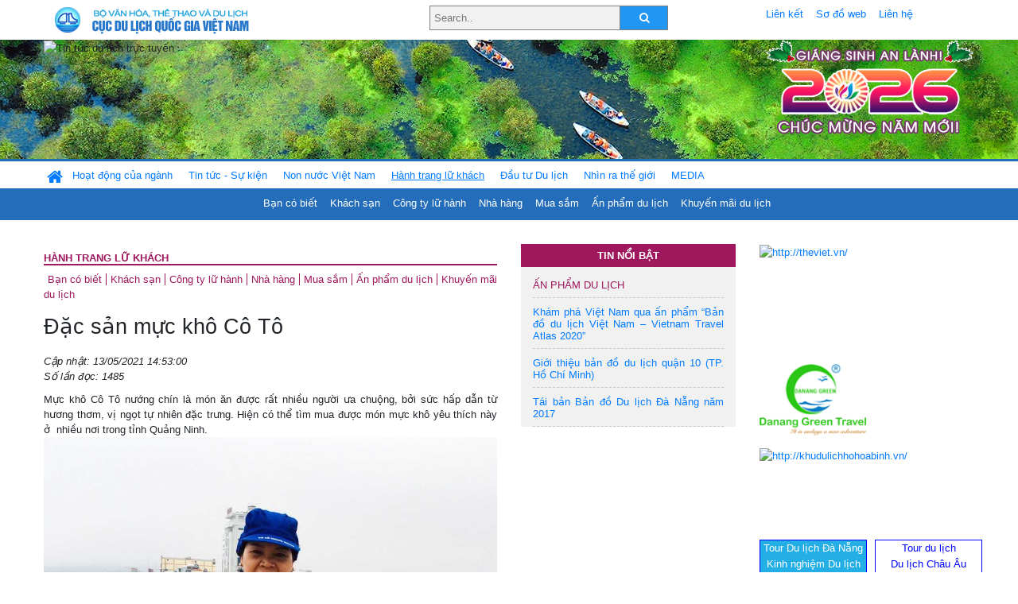

--- FILE ---
content_type: text/html; charset=UTF-8
request_url: https://www.dulichvn.org.vn/index.php/item/dac-san-muc-kho-co-to-45869
body_size: 12172
content:
<!doctype html>
<html>
<head>

		<meta charset="utf-8">
		<meta name="viewport" content="width=device-width, initial-scale=1.0">	
		<meta name="copyright" content="TITC">
		<meta name="author" content="TITC">
		<meta name="robots" content="index,follow"/>
		<meta name="revisit-after" content="days">
		<meta http-equiv="content-language" content="vi">
		<meta name="geo.region" content="VN-DN" />
		<meta name="geo.position" content="16.067185;108.220157" />
		<meta name="geo.placename" content="Đà Nẵng" />
		<meta name="ICBM" content="16.067185, 108.220157" />
		<meta name="revisit-after" content="days">

				<!-- HTML Meta Tags -->
		<title>Đặc sản mực khô Cô Tô - www.dulichvn.org.vn</title>
		
		<meta name="description" content="
	Mực kh&ocirc; C&ocirc; T&ocirc; nướng ch&iacute;n l&agrave; m&oacute;n ăn được rất nhiều người ưa chuộng, bởi sức hấp dẫn từ hương thơm, vị ngọt tự nhi&ecirc;n đặc trưng. Hiện c&oacute; thể t&igrave;m mua được m&oacute;n mực kh&ocirc; y&ecirc;u th&iacute;ch n&agrave;y ở&nbsp; nhiều nơi trong tỉnh Quảng Ninh.
">
		<meta name="keywords" content="Quang-Ninh;muc-kho-Co-To">
		<meta name="news_keywords" content="Quang-Ninh;muc-kho-Co-To"/>
		<link rel="canonical" href="dulichvn.org.vn" />
		<link rel="publisher" href="Quảng Ninh Portal"/>
		<link rel="dns-prefetch" href="//www.google-analytics.com"/>
		<link rel="amphtml" href="dulichvn.org.vn" />
		

		<!-- Open Graph -->
		<!-- Facebook Meta Tags -->
		<meta property="og:title" content="Đặc sản mực khô Cô Tô - www.dulichvn.org.vn" />
		<meta property="og:type" content="website" />
				<meta property="og:url" content="https://dulichvn.org.vn/index.php/item/dac-san-muc-kho-co-to-45869" />
		<meta property="og:image" content="https://dulichvn.org.vn/cache/1305Dac-san-muc-kho-Co-To-3.jpg358x200.thumb.gif" />
		<meta property="og:image:width" content="358" />
		<meta property="og:image:height" content="200" />
				<meta property="og:description" content="
	Mực kh&ocirc; C&ocirc; T&ocirc; nướng ch&iacute;n l&agrave; m&oacute;n ăn được rất nhiều người ưa chuộng, bởi sức hấp dẫn từ hương thơm, vị ngọt tự nhi&ecirc;n đặc trưng. Hiện c&oacute; thể t&igrave;m mua được m&oacute;n mực kh&ocirc; y&ecirc;u th&iacute;ch n&agrave;y ở&nbsp; nhiều nơi trong tỉnh Quảng Ninh.
" />
		<meta property="og:locale" content="vi_vn" />
		<meta property="og:site_name" content="https://dulichvn.org.vn/index.php/item/dac-san-muc-kho-co-to-45869" />

		<!-- Google / Search Engine Tags -->
		<meta itemprop="name" content="Đặc sản mực khô Cô Tô - www.dulichvn.org.vn">
		<meta itemprop="description" content="
	Mực kh&ocirc; C&ocirc; T&ocirc; nướng ch&iacute;n l&agrave; m&oacute;n ăn được rất nhiều người ưa chuộng, bởi sức hấp dẫn từ hương thơm, vị ngọt tự nhi&ecirc;n đặc trưng. Hiện c&oacute; thể t&igrave;m mua được m&oacute;n mực kh&ocirc; y&ecirc;u th&iacute;ch n&agrave;y ở&nbsp; nhiều nơi trong tỉnh Quảng Ninh.
">
		<meta itemprop="image" content="https://dulichvn.org.vn/cache/1305Dac-san-muc-kho-Co-To-3.jpg358x200.thumb.gif">
		<meta itemprop="url" content="https://dulichvn.org.vn/index.php/item/dac-san-muc-kho-co-to-45869">

		

		<!-- Twitter Meta Tags twitter:card, twitter:title, twitter:site, twitter:creator, twitter:description, twitter:image -->
		
		<meta name="twitter:site" content="dulichvn.org.vn">
		<meta name="twitter:creator" content="Quảng Ninh Portal">
		<meta name="twitter:card" content="Đặc sản mực khô Cô Tô - www.dulichvn.org.vn">
		<meta name="twitter:title" content="Tin tức du lịch trực tuyến nhiều người xem nhất - www.dulichvn.org.vn">
		<meta name="twitter:description" content="Website của Cục Du lịch Quốc Gia Việt Nam, Cập nhật tin tức về lĩnh vực văn hóa, du lịch, Giới thiệu về đất nước và con người Việt Nam, Danh sách khách sạn tại Việt Nam">
		<meta name="twitter:image" content="https://dulichvn.org.vn/cache/1305Dac-san-muc-kho-Co-To-3.jpg358x200.thumb.gif">
		<meta name="twitter:site" content="@titcdn">
		<meta name="twitter:creator" content="@titcdn">
		<meta name="dc.source" CONTENT="https://dulichvn.org.vn/index.php/item/dac-san-muc-kho-co-to-45869">
		<meta name="dc.created" content="2021-05-13">
		<meta name="dc.publisher" content="Quảng Ninh Portal" />
		<meta name="dc.rights.copyright" content="dulichvn.org.vn" />
		<meta name="dc.creator.name" content="dulichvn.org.vn" />
		<meta name="dc.creator.email" content="httt@vietnamtourism.gov.vn" />
		<meta name="dc.identifier" content="dulichvn.org.vn" />
		<meta name="dc.title" CONTENT="Đặc sản mực khô Cô Tô - www.dulichvn.org.vn">
		<meta name="dc.subject" CONTENT="Đặc sản mực khô Cô Tô - www.dulichvn.org.vn">
		<meta name="dc.keywords" CONTENT="Quang-Ninh;muc-kho-Co-To">
		<meta name="dc.description" CONTENT="
	Mực kh&ocirc; C&ocirc; T&ocirc; nướng ch&iacute;n l&agrave; m&oacute;n ăn được rất nhiều người ưa chuộng, bởi sức hấp dẫn từ hương thơm, vị ngọt tự nhi&ecirc;n đặc trưng. Hiện c&oacute; thể t&igrave;m mua được m&oacute;n mực kh&ocirc; y&ecirc;u th&iacute;ch n&agrave;y ở&nbsp; nhiều nơi trong tỉnh Quảng Ninh.
">
		<!--Google search meta-->
				<script type="application/ld+json">
			{
			  "@context"        : "http://schema.org",
			  "@type"           : "WebSite",
			  "name"            : "TITC",
			  "alternateName"   : "Website của Cục Du lịch Quốc Gia Việt Nam, Cập nhật tin tức về lĩnh vực văn hóa, du lịch, Giới thiệu về đất nước và con người Việt Nam, Danh sách khách sạn tại Việt Nam",
			  "url": "https://dulichvn.org.vn/",
			  "potentialAction": {
				"@type": "SearchAction",
				"target": "https://dulichvn.org.vn/index.php/search/{search_term_string}",
				"query-input": "required name=search_term_string"
			  }
			}
		</script>
				<script type="application/ld+json">
			{
			  "@context": "http://schema.org",
			  "@type"   : "Organization",
			  "url"     : "https://dulichvn.org.vn/"
			}
		</script>		
				<script type="application/ld+json">
				{
					"@context":"http://schema.org",
					"@type":"BreadcrumbList",
					"itemListElement":[
						{
								"@type":"ListItem",
								"position":1,
								"item":{
									"@id":"https://dulichvn.org.vn/index.php/cat/Hanh-trang-lu-khach",
									"name":"Hành trang lữ khách"
								}
							  }
					]
				}
		</script>
				<script type="application/ld+json">
			{
				"@context":"http://schema.org",
				"@type":"NewsArticle",
				"mainEntityOfPage":{
					"@type":"WebPage",
					"@id":"https://dulichvn.org.vn/index.php/item/dac-san-muc-kho-co-to-45869"
				},
				"headline":"Đặc sản mực khô Cô Tô - www.dulichvn.org.vn",
				"description":"
	Mực kh&ocirc; C&ocirc; T&ocirc; nướng ch&iacute;n l&agrave; m&oacute;n ăn được rất nhiều người ưa chuộng, bởi sức hấp dẫn từ hương thơm, vị ngọt tự nhi&ecirc;n đặc trưng. Hiện c&oacute; thể t&igrave;m mua được m&oacute;n mực kh&ocirc; y&ecirc;u th&iacute;ch n&agrave;y ở&nbsp; nhiều nơi trong tỉnh Quảng Ninh.
",
				"image":{
					"@type":"ImageObject",
					"url":"https://dulichvn.org.vn/cache/1305Dac-san-muc-kho-Co-To-3.jpg358x200.thumb.gif",
					"width":358,
					"height":200
				},
				"datePublished":"2021-05-13T14:53:00+07:00",
				"dateModified":"2021-05-13T14:53:00+07:00",
				"author":{
					"@type":"Person",
					"name":"TITC"
				},
				"publisher":{
					"@type": "Organization",
					"name":"www.dulichvn.org.vn",
					"logo":{
						"@type":"ImageObject",
						"url":"https://dulichvn.org.vn/web/templates/2018/image/logo_default.png"
					}
				}
			}
		</script>
		<link rel="Shortcut Icon" href="/web/templates/2018/images/favicon.png" type="image/x-icon" />
<link rel="stylesheet" type="text/css" href="/web/templates/2018/css/4.0.0.0/bootstrap.min.css" />
<link rel="stylesheet" type="text/css" href="/web/templates/2018/css/ekko-lightbox.css" />
<link rel="stylesheet" type="text/css" href="/web/templates/2018/css/4.0.0.0/font-awesome.4.5.0.min.css" />
<link rel="stylesheet" type="text/css" href="/web/templates/2018/css/dropdown.css" />
<link rel="stylesheet" type="text/css" href="/web/templates/2018/css/dropdown.linear.css" />
<link rel="stylesheet" type="text/css" href="/web/templates/2018/css/styles.css" />
<link rel="stylesheet" type="text/css" href="/web/templates/2018/css/rrssb.css" />

	
</head>
<body>
	<div class="container-fluid page-bg">
		<header class="page-header">
			<div class="container nopadding-x">
				<div class="row">
					<div class="col-md-4 text-left"><img src="https://dulichvn.org.vn/web/templates/2018/image/tcdl_2.png"  class="img-fluid" width="269" height="50" alt="Cục Du lịch Quốc Gia Việt Nam"/></div>
					<div class="col-md-5">							<form class="srcFrom" action="/index.php/search" style="margin:auto;max-width:300px">
							  <input type="text" placeholder="Search.." name="name">
							  <button type="submit"><i class="fa fa-search"></i></button>
							</form>
													</div>
					<div class="col-md-3 py-2">
						<div class="top_menu">
					<a href="/index.php/cat/Lien-ket" title="Liên kết"   class="px-2" >Liên kết</a><a href="/index.php/cat/So-do-web" title="Sơ đồ web"   class="px-2" >Sơ đồ web</a><a href="/index.php/cat/Lien-he" title="Liên hệ"   class="px-2" >Liên hệ</a>						</div>
					</div>
				</div>				
			</div>
		  										<div class="row banner-row" style="background: url(https://dulichvn.org.vn/web/templates/2018/image/ORG-background-banner-2026.png) center center no-repeat;height: 150px;background-size: cover">
				<div class="container nopadding-x banner-container">
					<div class="row banner-row-wrapper">
                    	<div class="col-md-7">
							
							                            <img src="https://dulichvn.org.vn/web/templates/2018/image/logo.png" class="img-fluid" width="566" height="97" alt="Tin tức du lịch trực tuyến"/>
							
						</div>

						
												<div class="col-md-5 event-banner" style="text-align:right;">
                        	<img src="https://dulichvn.org.vn/web/templates/2018/image/ORG-noel-new year-2026_1.png" class="img-fluid" width="" height="auto" alt="Tin tức du lịch trực tuyến"/>
                        </div>
						
						
                                            	
					</div>
                    			  	</div>
			</div>
			<div class="row" style="background: url(https://dulichvn.org.vn/web/templates/2018/image/bg_menu.jpg) top left repeat-x; height: 77px;">
				<div class="container nopadding-x menu-top">
								<nav class="navbar navbar-expand-xl navbar-light py-0 px-0">
						<button class="navbar-toggler ml-lg-0" type="button" data-toggle="collapse" data-target="#top-menuid" aria-controls="top-menuid" aria-expanded="false" aria-label="Toggle navigation"><span class="navbar-toggler-icon"></span>
						</button>
						<div class="collapse navbar-collapse" id="top-menuid" style="padding-top: 1px;">
							<ul class="navbar-nav mr-auto dropdown dropdown-linear">
								<li class="nav-item-home">
									<a href="/" class="nav-link-home" style="font-size: 16pt;"><i class="fa fa-home fa-2" aria-hidden="true"></i></a>
								</li>
															<li class="  pad0 nav-item dropdown">
									<a href="/index.php/cat/Hoat-dong-cua-nganh" title="Hoạt động của ngành"   class="nav-link " role="button" aria-haspopup="true" aria-expanded="false" id="navbarDropdown1">Hoạt động của ngành</a>										<ul class="dropdown-menu justify-content-md-center" aria-labelledby="navbarDropdown1">
											<li class=""></li>
										<li><a href="/index.php/cat/Cuc-Du-lich-Quoc-gia-Viet-Nam" title="Cục Du lịch Quốc gia Việt Nam"   class="nav-link">Cục Du lịch Quốc gia Việt Nam</a></li><li><a href="/index.php/cat/Cac-dia-phuong" title="Các địa phương"   class="nav-link">Các địa phương</a></li>										</ul>
																			
								</li>
																<li class="  pad1 nav-item dropdown">
									<a href="/index.php/cat/Tin-tuc---Su-kien" title="Tin tức - Sự kiện"   class="nav-link " role="button" aria-haspopup="true" aria-expanded="false" id="navbarDropdown4">Tin tức - Sự kiện</a>										<ul class="dropdown-menu justify-content-md-center" aria-labelledby="navbarDropdown4">
											<li class=""></li>
										<li><a href="/index.php/cat/Nam-Du-lich-quoc-gia-2025-Hue---Kinh-do-xua-Van-hoi-moi" title="Năm Du lịch quốc gia 2025: Huế - Kinh đô xưa, Vận hội mới"   class="nav-link">Năm Du lịch quốc gia 2025: Huế - Kinh đô xưa, Vận hội mới</a></li>										</ul>
																			
								</li>
																<li class="  pad2 nav-item dropdown">
									<a href="/index.php/cat/Non-nuoc-Viet-Nam" title="Non nước Việt Nam"   class="nav-link " role="button" aria-haspopup="true" aria-expanded="false" id="navbarDropdown8">Non nước Việt Nam</a>										<ul class="dropdown-menu justify-content-md-center" aria-labelledby="navbarDropdown8">
											<li class=""></li>
										<li><a href="/index.php/cat/Di-tich---Danh-thang" title="Di tích - Danh thắng"   class="nav-link">Di tích - Danh thắng</a></li><li><a href="/index.php/cat/Van-hoa---Le-hoi" title="Văn hóa - Lễ hội"   class="nav-link">Văn hóa - Lễ hội</a></li><li><a href="/index.php/cat/Lang-nghe-lang-co" title="Làng nghề, làng cổ"   class="nav-link">Làng nghề, làng cổ</a></li><li><a href="/index.php/cat/Am-thuc-ba-mien" title="Ẩm thực ba miền"   class="nav-link">Ẩm thực ba miền</a></li>										</ul>
																			
								</li>
																<li class=" activated pad3 nav-item dropdown">
									<a href="/index.php/cat/Hanh-trang-lu-khach" title="Hành trang lữ khách"   class="nav-link " role="button" aria-haspopup="true" aria-expanded="false" id="navbarDropdown13">Hành trang lữ khách</a>										<ul class="dropdown-menu justify-content-md-center" aria-labelledby="navbarDropdown13">
											<li class=""></li>
										<li><a href="/index.php/cat/Ban-co-biet" title="Bạn có biết"   class="nav-link">Bạn có biết</a></li><li><a href="/index.php/cat/Khach-san" title="Khách sạn"   class="nav-link">Khách sạn</a></li><li><a href="/index.php/cat/Cong-ty-lu-hanh" title="Công ty lữ hành"   class="nav-link">Công ty lữ hành</a></li><li><a href="/index.php/cat/Nha-hang" title="Nhà hàng"   class="nav-link">Nhà hàng</a></li><li><a href="/index.php/cat/Mua-sam" title="Mua sắm"   class="nav-link">Mua sắm</a></li><li><a href="/index.php/cat/An-pham-du-lich" title="Ấn phẩm du lịch"   class="nav-link">Ấn phẩm du lịch</a></li><li><a href="/index.php/cat/Khuyen-mai-du-lich" title="Khuyến mãi du lịch"   class="nav-link">Khuyến mãi du lịch</a></li>										</ul>
																			
								</li>
																<li class="  pad4 nav-item ">
									<a href="/index.php/cat/au-tu-Du-lich" title="Ðầu tư Du lịch"   class="nav-link">Ðầu tư Du lịch</a>									
								</li>
																<li class="  pad5 nav-item ">
									<a href="/index.php/cat/Nhin-ra-the-gioi" title="Nhìn ra thế giới"   class="nav-link">Nhìn ra thế giới</a>									
								</li>
																<li class="  pad6 nav-item dropdown">
									<a href="/index.php/cat/MEDIA" title="MEDIA"   class="nav-link " role="button" aria-haspopup="true" aria-expanded="false" id="navbarDropdown41">MEDIA</a>										<ul class="dropdown-menu justify-content-md-center" aria-labelledby="navbarDropdown41">
											<li class=""></li>
										<li><a href="/index.php/cat/Du-lich-qua-anh" title="Du lịch qua ảnh"   class="nav-link">Du lịch qua ảnh</a></li><li><a href="/index.php/cat/Video" title="Video"   class="nav-link">Video</a></li>										</ul>
																			
								</li>
								                        
							</ul>
						</div>
					</nav>
				</div>
			</div>
		</header>		
		<main>
	<div class="container nopadding-x">
		<div class="row">
			<div class="col-md-6 main-item-content">
								<section class="cat-home">
				<h2 class="title"><a href="/index.php/cat/Hanh-trang-lu-khach" title="Hành trang lữ khách"  class ="activated">Hành trang lữ khách</a></h2><div class="subcat"><a href="/index.php/cat/Ban-co-biet" title="Bạn có biết" >Bạn có biết</a><a href="/index.php/cat/Khach-san" title="Khách sạn" >Khách sạn</a><a href="/index.php/cat/Cong-ty-lu-hanh" title="Công ty lữ hành" >Công ty lữ hành</a><a href="/index.php/cat/Nha-hang" title="Nhà hàng" >Nhà hàng</a><a href="/index.php/cat/Mua-sam" title="Mua sắm" >Mua sắm</a><a href="/index.php/cat/An-pham-du-lich" title="Ấn phẩm du lịch" >Ấn phẩm du lịch</a><a href="/index.php/cat/Khuyen-mai-du-lich" title="Khuyến mãi du lịch" >Khuyến mãi du lịch</a></div>				</section>						 
					<section class="news-item-detail">
		<article class="news-item-detail">
	<h1>Đặc sản mực khô Cô Tô</h1><div class="meta">Cập nhật: 13/05/2021 14:53:00<br/>Số lần đọc: 1485</div><div class="summery">
	Mực kh&ocirc; C&ocirc; T&ocirc; nướng ch&iacute;n l&agrave; m&oacute;n ăn được rất nhiều người ưa chuộng, bởi sức hấp dẫn từ hương thơm, vị ngọt tự nhi&ecirc;n đặc trưng. Hiện c&oacute; thể t&igrave;m mua được m&oacute;n mực kh&ocirc; y&ecirc;u th&iacute;ch n&agrave;y ở&nbsp; nhiều nơi trong tỉnh Quảng Ninh.
</div><div class="content"><p style="text-align: center;">
	<img alt="" src="/nhaptin/uploads/images/2021/Thang5/1305Dac-san-muc-kho-Co-To-1.jpg" style="width: 600px;" /><br />
	<em style="box-sizing: border-box; color: rgb(0, 0, 255); font-family: Arial, Helvetica, sans-serif; font-size: 14px;"><span style="box-sizing: border-box; font-family: arial, helvetica, sans-serif;">Mực sau khi được l&agrave;m sạch, phơi kh&ocirc; trong điều kiện thời tiết nắng.</span></em></p>
<p style="text-align: justify;">
	<span style="font-size:14px;"><span style="box-sizing: border-box; color: rgb(51, 51, 51); text-align: justify;">Để c&oacute; được sản phẩm mực kh&ocirc; đảm bảo chất lượng, c&aacute;c cơ sở chế biến, sản xuất tr&ecirc;n địa b&agrave;n huyện C&ocirc; T&ocirc; lựa chọn những con mực ống c&ograve;n tươi ngon, con to đều, được ngư d&acirc;n địa phương đ&aacute;nh bắt trong ng&agrave;y, kh&ocirc;ng qua ủ đ&aacute; hoặc cấp đ&ocirc;ng lạnh.</span><br style="box-sizing: border-box; color: rgb(51, 51, 51); font-family: Arial, Helvetica, sans-serif; font-size: 13px; text-align: justify;" />
	<br style="box-sizing: border-box; color: rgb(51, 51, 51); font-family: Arial, Helvetica, sans-serif; font-size: 13px; text-align: justify;" />
	<span style="box-sizing: border-box; color: rgb(51, 51, 51); text-align: justify;">Sau khi lựa chọn, mực được rửa sạch sẽ bằng nước ngọt sinh hoạt, mổ lấy hết phần ruột v&agrave; mắt, mang đi phơi nắng từ 2-3 ng&agrave;y l&agrave; tạo th&agrave;nh sản phẩm mực kh&ocirc;. Tuy nhi&ecirc;n, để mực kh&ocirc; ngon, trắng đều, sau khi phơi hết một ng&agrave;y nắng, cơ sở chế biến cho ngay mực v&agrave;o m&aacute;y (l&ograve;) điện sấy kh&ocirc; trong khoảng thời gian 12 giờ m&agrave; kh&ocirc;ng cần phải phơi th&ecirc;m qua nắng.</span></span></p>
<p style="text-align: center;">
	<img alt="" src="/nhaptin/uploads/images/2021/Thang5/1305Dac-san-muc-kho-Co-To-2.jpg" style="width: 600px;" /><br />
	<em style="box-sizing: border-box; color: rgb(0, 0, 255); font-family: Arial, Helvetica, sans-serif; font-size: 14px;"><span style="box-sizing: border-box; font-family: arial, helvetica, sans-serif;">Mực ống được lựa chọn để phơi kh&ocirc; phải tươi ngon, được đ&aacute;nh bắt trong ng&agrave;y, con to đều.</span></em></p>
<p style="text-align: justify;">
	<span style="font-size:14px;"><span style="color: rgb(51, 51, 51); text-align: justify;">Để sản xuất được 1kg mực kh&ocirc; cần từ 4-4,5kg mực tươi. Thời điểm thu mua, sản xuất mực kh&ocirc; nhiều nhất ở C&ocirc; T&ocirc; v&agrave;o th&aacute;ng 2-3 v&agrave; th&aacute;ng 5-6 dương lịch hằng năm, bởi khi đ&oacute; l&agrave; v&agrave;o m&ugrave;a mực, ngư d&acirc;n khai th&aacute;c, đ&aacute;nh bắt được nhiều. Trung b&igrave;nh mỗi cơ sở chế biến thủy sản khi đ&oacute; sản xuất được khoảng 2 tạ mực kh&ocirc;/th&aacute;ng. Hiện tr&ecirc;n địa b&agrave;n huyện c&oacute; 4 cơ sở chế biến sản phẩm mực kh&ocirc; C&ocirc; T&ocirc;.</span></span></p>
<p style="text-align: justify;">
	<br style="box-sizing: border-box; color: rgb(51, 51, 51); font-family: Arial, Helvetica, sans-serif; font-size: 13px; text-align: justify;" />
	<span style="font-size:14px;"><span style="box-sizing: border-box; color: rgb(51, 51, 51); text-align: justify;">Sản phẩm mực kh&ocirc; C&ocirc; T&ocirc; chia ra l&agrave;m 3 loại, được đ&oacute;ng g&oacute;i v&agrave; h&uacute;t ch&acirc;n kh&ocirc;ng để đảm bảo giữ an to&agrave;n thực phẩm, với những gi&aacute; th&agrave;nh kh&aacute;c nhau. Loại 1 con to đều, 1kg (12 con), gi&aacute; b&aacute;n khoảng 1,8 triệu đồng/kg; loại 2, 1kg (13-17 con), gi&aacute; b&aacute;n từ 1,4-1,6 triệu đồng/kg; loại 3, 1kg (khoảng 30 con), gi&aacute; b&aacute;n từ 1-1,2 triệu đồng/kg.</span></span></p>
<p style="text-align: center;">
	<img alt="" src="/nhaptin/uploads/images/2021/Thang5/1305Dac-san-muc-kho-Co-To-3.jpg" style="width: 600px;" /><br />
	<span style="font-size:12px;"><em style="box-sizing: border-box; color: rgb(0, 0, 255); font-family: Arial, Helvetica, sans-serif; font-size: 14px;"><span style="box-sizing: border-box; font-family: arial, helvetica, sans-serif;">Mực sau khi được phơi kh&ocirc; c&oacute; m&agrave;u trắng hồng.</span></em></span></p>
<p style="text-align: justify;">
	<span style="font-size:14px;"><span style="text-align: justify; color: rgb(51, 51, 51);">Mực kh&ocirc; C&ocirc; T&ocirc; được người d&acirc;n, du kh&aacute;ch đ&aacute;nh gi&aacute; cao về chất lượng sản phẩm, được cấp chứng nhận sản phẩm OCOP đạt chất lượng 3 sao, được b&agrave;y b&aacute;n rộng r&atilde;i tại c&aacute;c nh&agrave; h&agrave;ng, kh&aacute;ch sạn, cửa h&agrave;ng tạp h&oacute;a tại huyện C&ocirc; T&ocirc; v&agrave; một số địa điểm trưng b&agrave;y, b&aacute;n h&agrave;ng OCOP tr&ecirc;n địa b&agrave;n tỉnh.&nbsp; &nbsp;</span></span></p>
<div style="box-sizing: border-box; color: rgb(51, 51, 51); font-family: Arial, Helvetica, sans-serif; font-size: 13px;">
	<div style="box-sizing: border-box;">
		<p style="box-sizing: border-box; margin-top: 0px; margin-bottom: 0px; padding: 0px; margin-right: 0px !important; margin-left: 0px !important; text-align: justify;">
			<br style="box-sizing: border-box;" />
			<span style="font-size:14px;"><span style="box-sizing: border-box;">Theo l&atilde;nh đạo huyện C&ocirc; T&ocirc;, để ph&aacute;t triển bền vững, n&acirc;ng cao hơn nữa thương hiệu sản phẩm mực kh&ocirc;, địa phương tiếp tục r&agrave; so&aacute;t, đề nghị c&oacute; cơ chế hỗ trợ, th&uacute;c đẩy ph&aacute;t triển sản xuất theo hướng h&agrave;ng h&oacute;a, chuy&ecirc;n nghiệp hơn; kiểm so&aacute;t chặt chẽ chất lượng sản phẩm, nguồn gốc xuất xứ. Đồng thời xử l&yacute; nghi&ecirc;m c&aacute;c cơ sở sản xuất chưa tu&acirc;n thủ quy tr&igrave;nh sản xuất, l&agrave;m ảnh hưởng tới thương hiệu sản phẩm mực kh&ocirc; C&ocirc; T&ocirc; vốn được d&agrave;y c&ocirc;ng x&acirc;y dựng.</span></span></p>
	</div>
</div>
<div style="box-sizing: border-box; font-style: italic; font-weight: bold; color: rgb(51, 51, 51); font-family: Arial, Helvetica, sans-serif; font-size: 13px;">
	<p style="box-sizing: border-box; margin-top: 0px; margin-bottom: 0px; padding: 0px; margin-right: 0px !important; margin-left: 0px !important; text-align: right;">
		<span style="font-size:14px;">Mạnh Trường</span></p>
</div>
<p>
	&nbsp;</p>
</div><div class="source">Nguồn: Quảng Ninh Portal</div><div class="tags">Từ khóa: <a href="/index.php/keyword/Quang-Ninh" title="Quảng Ninh" >Quảng Ninh</a>, <a href="/index.php/keyword/muc-kho-Co-To" title=" mực khô Cô Tô" > mực khô Cô Tô</a>, </div>	</article>
		<div class="row">
			<div class="col-md-6"></div>
			<div class="col-md-6">		<div class="share-facebook">
            	
                <ul class="rrssb-buttons">
                  
            
                  <li class="rrssb-facebook">
                    <!--  Replace with your URL. For best results, make sure you page has the proper FB Open Graph tags in header:
                          https://developers.facebook.com/docs/opengraph/howtos/maximizing-distribution-media-content/ -->
                    <a href="https://www.facebook.com/sharer/sharer.php?u=https://dulichvn.org.vn/index.php/item/dac-san-muc-kho-co-to-45869" class="popup">
                      <span class="rrssb-icon">
                        <svg xmlns="http://www.w3.org/2000/svg" viewBox="0 0 29 29"><path d="M26.4 0H2.6C1.714 0 0 1.715 0 2.6v23.8c0 .884 1.715 2.6 2.6 2.6h12.393V17.988h-3.996v-3.98h3.997v-3.062c0-3.746 2.835-5.97 6.177-5.97 1.6 0 2.444.173 2.845.226v3.792H21.18c-1.817 0-2.156.9-2.156 2.168v2.847h5.045l-.66 3.978h-4.386V29H26.4c.884 0 2.6-1.716 2.6-2.6V2.6c0-.885-1.716-2.6-2.6-2.6z"/></svg>
                      </span>
                      <span class="rrssb-text">facebook</span>
                    </a>
                  </li>
                  <li class="rrssb-twitter">
                    <!-- Replace href with your Meta and URL information  -->
                    <a href="https://twitter.com/intent/tweet?text=Đặc sản mực khô Cô Tô&amp;url=https://dulichvn.org.vn/index.php/item/dac-san-muc-kho-co-to-45869&amp;via=https://dulichvn.org.vn/index.php/item/dac-san-muc-kho-co-to-45869" class="popup">
                      <span class="rrssb-icon">
                        <svg xmlns="http://www.w3.org/2000/svg" viewBox="0 0 28 28"><path d="M24.253 8.756C24.69 17.08 18.297 24.182 9.97 24.62a15.093 15.093 0 0 1-8.86-2.32c2.702.18 5.375-.648 7.507-2.32a5.417 5.417 0 0 1-4.49-3.64c.802.13 1.62.077 2.4-.154a5.416 5.416 0 0 1-4.412-5.11 5.43 5.43 0 0 0 2.168.387A5.416 5.416 0 0 1 2.89 4.498a15.09 15.09 0 0 0 10.913 5.573 5.185 5.185 0 0 1 3.434-6.48 5.18 5.18 0 0 1 5.546 1.682 9.076 9.076 0 0 0 3.33-1.317 5.038 5.038 0 0 1-2.4 2.942 9.068 9.068 0 0 0 3.02-.85 5.05 5.05 0 0 1-2.48 2.71z"/></svg>
                      </span>
                      <span class="rrssb-text">twitter</span>
                    </a>
                  </li>
                  <li class="rrssb-googleplus">
                    <!-- Replace href with your meta and URL information.  -->
                    <a href="https://plus.google.com/share?url=https://dulichvn.org.vn/index.php/item/dac-san-muc-kho-co-to-45869" class="popup">
                      <span class="rrssb-icon">
                        <svg xmlns="http://www.w3.org/2000/svg" width="24" height="24" viewBox="0 0 24 24"><path d="M21 8.29h-1.95v2.6h-2.6v1.82h2.6v2.6H21v-2.6h2.6v-1.885H21V8.29zM7.614 10.306v2.925h3.9c-.26 1.69-1.755 2.925-3.9 2.925-2.34 0-4.29-2.016-4.29-4.354s1.885-4.353 4.29-4.353c1.104 0 2.014.326 2.794 1.105l2.08-2.08c-1.3-1.17-2.924-1.883-4.874-1.883C3.65 4.586.4 7.835.4 11.8s3.25 7.212 7.214 7.212c4.224 0 6.953-2.988 6.953-7.082 0-.52-.065-1.104-.13-1.624H7.614z"/></svg>            </span>
                      <span class="rrssb-text">google+</span>
                    </a>
                  </li> 
                  <li class="rrssb-email">
                    <!-- Replace subject with your message using URL Endocding: http://meyerweb.com/eric/tools/dencoder/ -->
                    <a href="mailto:?Subject=Đặc sản mực khô Cô Tô&body=
	Mực kh&ocirc; C&ocirc; T&ocirc; nướng ch&iacute;n l&agrave; m&oacute;n ăn được rất nhiều người ưa chuộng, bởi sức hấp dẫn từ hương thơm, vị ngọt tự nhi&ecirc;n đặc trưng. Hiện c&oacute; thể t&igrave;m mua được m&oacute;n mực kh&ocirc; y&ecirc;u th&iacute;ch n&agrave;y ở&nbsp; nhiều nơi trong tỉnh Quảng Ninh.
 Link: https://dulichvn.org.vn/index.php/item/dac-san-muc-kho-co-to-45869">
                      <span class="rrssb-icon">
                        <svg xmlns="http://www.w3.org/2000/svg" width="24" height="24" viewBox="0 0 24 24"><path d="M21.386 2.614H2.614A2.345 2.345 0 0 0 .279 4.961l-.01 14.078a2.353 2.353 0 0 0 2.346 2.347h18.771a2.354 2.354 0 0 0 2.347-2.347V4.961a2.356 2.356 0 0 0-2.347-2.347zm0 4.694L12 13.174 2.614 7.308V4.961L12 10.827l9.386-5.866v2.347z"/></svg>
                      </span>
                      <span class="rrssb-text">email</span>
                    </a>
                  </li>          
                  <li class="rrssb-instagram">
                    <!-- Replace href with your URL  -->
                    <a href="http://instagram.com" class="popup">
                      <span class="rrssb-icon">
                        <svg xmlns="http://www.w3.org/2000/svg" width="864" height="864" viewBox="0 0 864 864"><path d="M860.079 254.436c-2.091-45.841-9.371-77.147-20.019-104.542-11.007-28.32-25.731-52.338-49.673-76.28-23.943-23.943-47.962-38.669-76.282-49.675C686.711 13.292 655.404 6.013 609.564 3.92 563.628 1.824 548.964 1.329 432 1.329s-131.63.495-177.564 2.591c-45.841 2.093-77.147 9.372-104.542 20.019-28.319 11.006-52.338 25.731-76.28 49.675-23.943 23.942-38.669 47.96-49.675 76.28C13.292 177.288 6.013 208.595 3.92 254.436 1.824 300.37 1.329 315.036 1.329 432s.495 131.628 2.591 177.564c2.093 45.84 9.372 77.146 20.019 104.541 11.006 28.319 25.731 52.339 49.675 76.282 23.942 23.941 47.961 38.666 76.28 49.673 27.395 10.647 58.701 17.927 104.542 20.019 45.935 2.096 60.601 2.592 177.564 2.592s131.628-.496 177.564-2.592c45.84-2.092 77.146-9.371 104.541-20.019 28.32-11.007 52.339-25.731 76.282-49.673 23.941-23.943 38.666-47.962 49.673-76.282 10.647-27.395 17.928-58.701 20.019-104.541 2.096-45.937 2.592-60.601 2.592-177.564s-.496-131.63-2.592-177.564zm-77.518 351.591c-1.915 41.99-8.932 64.793-14.828 79.969-7.812 20.102-17.146 34.449-32.216 49.521-15.071 15.07-29.419 24.403-49.521 32.216-15.176 5.896-37.979 12.913-79.969 14.828-45.406 2.072-59.024 2.511-174.027 2.511s-128.622-.438-174.028-2.511c-41.988-1.915-64.794-8.932-79.97-14.828-20.102-7.812-34.448-17.146-49.518-32.216-15.071-15.071-24.405-29.419-32.218-49.521-5.897-15.176-12.912-37.979-14.829-79.968-2.071-45.413-2.51-59.034-2.51-174.028s.438-128.615 2.51-174.028c1.917-41.988 8.932-64.794 14.829-79.97 7.812-20.102 17.146-34.448 32.216-49.518 15.071-15.071 29.418-24.405 49.52-32.218 15.176-5.897 37.981-12.912 79.97-14.829 45.413-2.071 59.034-2.51 174.028-2.51s128.615.438 174.027 2.51c41.99 1.917 64.793 8.932 79.969 14.829 20.102 7.812 34.449 17.146 49.521 32.216 15.07 15.071 24.403 29.418 32.216 49.52 5.896 15.176 12.913 37.981 14.828 79.97 2.071 45.413 2.511 59.034 2.511 174.028s-.44 128.615-2.511 174.027z"/><path d="M432 210.844c-122.142 0-221.156 99.015-221.156 221.156S309.859 653.153 432 653.153 653.153 554.14 653.153 432c0-122.142-99.012-221.156-221.153-221.156zm0 364.713c-79.285 0-143.558-64.273-143.558-143.557 0-79.285 64.272-143.558 143.558-143.558 79.283 0 143.557 64.272 143.557 143.558 0 79.283-64.274 143.557-143.557 143.557z"/><circle cx="661.893" cy="202.107" r="51.68"/></svg>
                      </span>
                      <span class="rrssb-text">instagram</span>
                    </a>
                  </li>        
                  <li class="rrssb-linkedin">
                    <!-- Replace href with your meta and URL information -->
                    <a href="http://www.linkedin.com/shareArticle?mini=true&amp;url=https://dulichvn.org.vn/index.php/item/dac-san-muc-kho-co-to-45869&amp;title=Đặc sản mực khô Cô Tô&amp;summary=
	Mực kh&ocirc; C&ocirc; T&ocirc; nướng ch&iacute;n l&agrave; m&oacute;n ăn được rất nhiều người ưa chuộng, bởi sức hấp dẫn từ hương thơm, vị ngọt tự nhi&ecirc;n đặc trưng. Hiện c&oacute; thể t&igrave;m mua được m&oacute;n mực kh&ocirc; y&ecirc;u th&iacute;ch n&agrave;y ở&nbsp; nhiều nơi trong tỉnh Quảng Ninh.
" class="popup">
                      <span class="rrssb-icon">
                        <svg xmlns="http://www.w3.org/2000/svg" viewBox="0 0 28 28"><path d="M25.424 15.887v8.447h-4.896v-7.882c0-1.98-.71-3.33-2.48-3.33-1.354 0-2.158.91-2.514 1.802-.13.315-.162.753-.162 1.194v8.216h-4.9s.067-13.35 0-14.73h4.9v2.087c-.01.017-.023.033-.033.05h.032v-.05c.65-1.002 1.812-2.435 4.414-2.435 3.222 0 5.638 2.106 5.638 6.632zM5.348 2.5c-1.676 0-2.772 1.093-2.772 2.54 0 1.42 1.066 2.538 2.717 2.546h.032c1.71 0 2.77-1.132 2.77-2.546C8.056 3.593 7.02 2.5 5.344 2.5h.005zm-2.48 21.834h4.896V9.604H2.867v14.73z"/></svg>
                      </span>
                      <span class="rrssb-text">linkedin</span>
                    </a>
                  </li>    
                  <li class="rrssb-youtube">
                    <a href="https://www.youtube.com/c/vietnamtourismmedia" class="popup">
                      <span class="rrssb-icon">
                        <svg xmlns="http://www.w3.org/2000/svg" viewBox="0 0 28 28"><path d="M27.688 8.512a4.086 4.086 0 0 0-4.106-4.093H4.39A4.084 4.084 0 0 0 .312 8.51v10.976A4.08 4.08 0 0 0 4.39 23.58h19.19a4.09 4.09 0 0 0 4.107-4.092V8.512zm-16.425 10.12V8.322l7.817 5.154-7.817 5.156z"/></svg>
                      </span>
                      <span class="rrssb-text">youtube</span>
                    </a>
                  </li>       
                                                    </ul>
                <!-- Buttons end here -->                
            </div>
	</div>
		</div>
	<section class="same"><section class="cat-home"><h2 class="title"><a>Cùng chuyên mục</a></h2></section><div class="preitem"><h2 class="title"><a>Tin mới hơn</a></h2><div class="row"><article class="col-md-4 pr-0"><div class="item-image"><a href="/index.php/item/vinh-khong-song-van-long--ninh-binh-45870" title="“Vịnh không sóng” Vân Long – Ninh Bình" ><img src="https://dulichvn.org.vn/nhaptin/uploads/images/2021/Thang5/1305Vinh-khong-song-Van-Long--Ninh-Binh.jpg" alt="“Vịnh không sóng” Vân Long – Ninh Bình" class="img-responsive"/></a></div><div class="item-detail"><h2 class="item-title"><a href="/index.php/item/vinh-khong-song-van-long--ninh-binh-45870" title="“Vịnh không sóng” Vân Long – Ninh Bình" >“Vịnh không sóng” Vân Long – Ninh Bình</a></h2></div></article><article class="col-md-4 pr-0"><div class="item-image"><a href="/index.php/item/hap-dan-ca-bong-dua-kho-nuoc-cot-dua-45875" title="Hấp dẫn cá bống dừa kho nước cốt dừa " ><img src="https://dulichvn.org.vn/nhaptin/uploads/images/2021/Thang5/1405Ca-bong-dua-kho-nuoc-cot-dua.jpg" alt="Hấp dẫn cá bống dừa kho nước cốt dừa " class="img-responsive"/></a></div><div class="item-detail"><h2 class="item-title"><a href="/index.php/item/hap-dan-ca-bong-dua-kho-nuoc-cot-dua-45875" title="Hấp dẫn cá bống dừa kho nước cốt dừa " >Hấp dẫn cá bống dừa kho nước cốt dừa </a></h2></div></article><article class="col-md-4 pr-0"><div class="item-image"><a href="/index.php/item/huong-rung-pu-luong--thanh-hoa-45881" title="Hương rừng Pù Luông – Thanh Hóa" ><img src="https://dulichvn.org.vn/nhaptin/uploads/images/2021/Thang5/1405Huong-rung-Pu-Luong--Thanh-Hoa.jpg" alt="Hương rừng Pù Luông – Thanh Hóa" class="img-responsive"/></a></div><div class="item-detail"><h2 class="item-title"><a href="/index.php/item/huong-rung-pu-luong--thanh-hoa-45881" title="Hương rừng Pù Luông – Thanh Hóa" >Hương rừng Pù Luông – Thanh Hóa</a></h2></div></article></div></div><div class="nextitem"><h2 class="title"><a>Tin cũ hơn</a></h2><div class="row"><article class="col-md-4 pr-0"><div class="item-image"><a href="/index.php/item/kham-pha-danh-lam-thang-canh-hang-dong-ban-kha-dien-bien-45859" title="Khám phá danh lam thắng cảnh hang động Bản Khá (Điện Biên)" ><img src="https://dulichvn.org.vn/nhaptin/uploads/images/2021/Thang5/1305Kham-pha-danh-lam-thang-canh-hang-dong-Ban-Kha-Dien-Bien3.jpg" alt="Khám phá danh lam thắng cảnh hang động Bản Khá (Điện Biên)" class="img-responsive"/></a></div><div class="item-detail"><h2 class="item-title"><a href="/index.php/item/kham-pha-danh-lam-thang-canh-hang-dong-ban-kha-dien-bien-45859" title="Khám phá danh lam thắng cảnh hang động Bản Khá (Điện Biên)" >Khám phá danh lam thắng cảnh hang động Bản Khá (Điện Biên)</a></h2></div></article><article class="col-md-4 pr-0"><div class="item-image"><a href="/index.php/item/binh-yen-dam-chuon-huyen-phu-vang--thua-thien-hue-45848" title="Bình yên đầm Chuồn huyện Phú Vang – Thừa Thiên Huế" ><img src="https://dulichvn.org.vn/nhaptin/uploads/images/2021/Thang5/1205Binh-yen-dam-Chuon-huyen-Phu-Vang--Thua-Thien-Hue.jpg" alt="Bình yên đầm Chuồn huyện Phú Vang – Thừa Thiên Huế" class="img-responsive"/></a></div><div class="item-detail"><h2 class="item-title"><a href="/index.php/item/binh-yen-dam-chuon-huyen-phu-vang--thua-thien-hue-45848" title="Bình yên đầm Chuồn huyện Phú Vang – Thừa Thiên Huế" >Bình yên đầm Chuồn huyện Phú Vang – Thừa Thiên Huế</a></h2></div></article><article class="col-md-4 pr-0"><div class="item-image"><a href="/index.php/item/tan-man-ve-van-hoa-dan-toc-mong-45843" title="Tản mạn về văn hóa dân tộc Mông" ><img src="https://dulichvn.org.vn/nhaptin/uploads/images/2021/Thang5/1205Tan-man-ve-van-hoa-dan-toc-Mong.jpg" alt="Tản mạn về văn hóa dân tộc Mông" class="img-responsive"/></a></div><div class="item-detail"><h2 class="item-title"><a href="/index.php/item/tan-man-ve-van-hoa-dan-toc-mong-45843" title="Tản mạn về văn hóa dân tộc Mông" >Tản mạn về văn hóa dân tộc Mông</a></h2></div></article></div><ul><li><article><a href="/index.php/item/nhung-luu-y-an-toan-du-lich-ai-cung-can-ghi-nho-45831" title="Những lưu ý an toàn du lịch ai cũng cần ghi nhớ" >Những lưu ý an toàn du lịch ai cũng cần ghi nhớ</a></article></li><li><article><a href="/index.php/item/de-sinh-dong-hon-nhung-tour-du-lich-ve-mien-gieng-co-gio-an-quang-tri-45830" title="Để sinh động hơn những tour du lịch về miền giếng cổ Gio An (Quảng Trị)" >Để sinh động hơn những tour du lịch về miền giếng cổ Gio An (Quảng Trị)</a></article></li><li><article><a href="/index.php/item/thong-xanh-pho-nui-pleiku-45826" title="Thông xanh Phố núi Pleiku" >Thông xanh Phố núi Pleiku</a></article></li><li><article><a href="/index.php/item/ve-tho-ha-bac-giang-xem-tuong-co-45824" title="Về Thổ Hà (Bắc Giang) xem tuồng cổ" >Về Thổ Hà (Bắc Giang) xem tuồng cổ</a></article></li><li><article><a href="/index.php/item/mat-lanh-suoi-nuoc-gop-binh-dinh-45821" title="Mát lành suối Nước Gộp (Bình Định)" >Mát lành suối Nước Gộp (Bình Định)</a></article></li></ul></ul></div></section>			
	</section>				
					
			</div>
			<div class="col-md-3 utilities-content">
				<div class="utilities-title">TIN NỔI BẬT</div>
				<div class="utilities-list">					
					<ul class="sublist">
				
						<li class="subcat"><h1><a href="/index.php/cat/An-pham-du-lich" title="Ấn phẩm du lịch" >Ấn phẩm du lịch</a></h1></li>
												<li class="subtitle"><h2><a href="/index.php/item/kham-pha-viet-nam-qua-an-pham-ban-do-du-lich-viet-nam--vietnam-travel-atlas-2020-43012" title="Khám phá Việt Nam qua ấn phẩm “Bản đồ du lịch Việt Nam – Vietnam Travel Atlas 2020”" >Khám phá Việt Nam qua ấn phẩm “Bản đồ du lịch Việt Nam – Vietnam Travel Atlas 2020”</a></h2></li>
												<li class="subtitle"><h2><a href="/index.php/item/35558" title="Giới thiệu bản đồ du lịch quận 10 (TP. Hồ Chí Minh)" >Giới thiệu bản đồ du lịch quận 10 (TP. Hồ Chí Minh)</a></h2></li>
												<li class="subtitle"><h2><a href="/index.php/item/32515" title="Tái bản Bản đồ Du lịch Đà Nẵng năm 2017" >Tái bản Bản đồ Du lịch Đà Nẵng năm 2017</a></h2></li>
							
					</ul>
				</div>				
			</div>
			<div class="col-md-3 left-content">
				
<div class="qc-home w-100 h-100"><div style="position: absolute; top: 0px; left: 0px;" class="qc-item  big"><a href="http://theviet.vn/" class="qc-link" data-item="qc-115" target="_blank"><img src="https://dulichvn.org.vn/nhaptin/uploads/Ad/banner-theViet-1.png" class="" alt="http://theviet.vn/"/></a></div><div style="position: absolute; top: 150px; left: 0px;" class="qc-item "><a href="https://danangxanh.vn" class="qc-link" data-item="qc-62" target="_blank"><img src="https://dulichvn.org.vn/nhaptin/uploads/Ad/logo-dnx-135.png" class="" alt="https://danangxanh.vn"/></a></div><div style="position: absolute; top: 256.422px; left: 0px;" class="qc-item  big"><a href="http://khudulichhohoabinh.vn/" class="qc-link" data-item="qc-63" target="_blank"><img src="https://dulichvn.org.vn/nhaptin/uploads/Ad/hohoabinh270-100.png" class="" alt="http://khudulichhohoabinh.vn/"/></a></div><div style="position: absolute; top: 370.125px; left: 0px;" class="qc-item "><div style="margin-top: 2px; margin-bottom: 2px; width: 135px; border: 1px solid #00f; text-align: center; background-color:#23afe5">
<a href="https://tourdanangcity.vn/
" style="font:Arial; font-size:13px; text-decoration:none; line-height:20px; color:#fff" target="_blank" title="Tour Du lịch Đà Nẵng">Tour Du lịch Đà Nẵng</a>
  <br>
<a href="https://dulichkhampha24.com/
" style="font:Arial; font-size:13px; text-decoration:none; line-height:20px; color:#fff" target="_blank" title="Kinh nghiệm Du lịch">Kinh nghiệm Du lịch</a>
<br>
<a href="https://dulichdananggiare.net/
" style="font:Arial; font-size:13px; text-decoration:none; line-height:20px; color:#fff" target="_blank" title="Du lịch Đà Nẵng">Du lịch Đà Nẵng</a>
</div></div><div style="position: absolute; top: 370.125px; left: 145px;" class="qc-item "><div style="margin-top: 2px; margin-bottom: 2px; width: 135px; border: 1px solid #00f; text-align: center; background-color:#FFFFFF">
<div><a href="https://dulichviet.com.vn" style="font:Arial; font-size:13px; text-decoration:none; line-height:20px; color:#00f" target="_blank" title="Tour du lịch">Tour du lịch</a></div>
<div><a href="https://dulichviet.com.vn/du-lich-chau-au" style="font:Arial; font-size:13px; text-decoration:none; line-height:20px; color:#00f" target="_blank" title="Du lịch Châu Âu">Du lịch Châu Âu</a></div>
<div><a href="https://dulichviet.com.vn/du-lich-my" style="font:Arial; font-size:13px; text-decoration:none; line-height:20px; color:#00f" target="_blank" title="Du lịch Mỹ">Du lịch Mỹ</a></div>
<div><a href="https://dulichviet.com.vn/du-lich-thai-Lan" style="font:Arial; font-size:13px; text-decoration:none; line-height:20px; color:#00f" target="_blank" title="Du lịch Thái Lan">Du lịch Thái Lan</a></div>
<div><a href="https://dulichviet.com.vn/du-lich-trung-quoc" style="font:Arial; font-size:13px; text-decoration:none; line-height:20px; color:#00f" target="_blank" title="Du lịch Trung Quốc">Du lịch Trung Quốc</a></div>
<div><a href="https://dulichviet.com.vn/du-lich-nhat-ban" style="font:Arial; font-size:13px; text-decoration:none; line-height:20px; color:#00f" target="_blank" title="Du lịch Nhật Bản">Du lịch Nhật Bản</a></div>
<div><a href="https://dulichviet.com.vn/du-lich-han-quoc" style="font:Arial; font-size:13px; text-decoration:none; line-height:20px; color:#00f" target="_blank" title="Du lịch Hàn Quốc">Du lịch Hàn Quốc</a></div>
</div>
</div><div style="position: absolute; top: 446.125px; left: 0px;" class="qc-item "><div style="margin-top: 2px; margin-bottom: 2px; width: 135px; border: 1px solid #00f; text-align: center; background-color:#FFFFFF">
<a href="https://qbtravel.vn/" style="font:Arial; font-size:13px; text-decoration:none; line-height:20px; color:#00f" rel="dofollow" tag="https://qbtravel.vn/" target="blank" title="https://qbtravel.vn/">https://qbtravel.vn/</a>
</div></div><div style="position: absolute; top: 482.125px; left: 0px;" class="qc-item "><div style="margin-top: 2px; margin-bottom: 2px; width: 135px; border: 1px solid #00f; text-align: center; background-color:#FFFFFF">
<a href="https://www.vietnamescapetours.com" style="font:Arial; font-size:13px; text-decoration:none; line-height:20px; color:#00f" target="_blank" title="Vietnam Escape Tours">Vietnam Escape Tours</a></div></div><div style="position: absolute; top: 518.125px; left: 0px;" class="qc-item "><div style="margin-top: 2px; margin-bottom: 2px; width: 135px; border: 1px solid #00f; text-align: center; background-color: #3399ff;">
<div style="margin-top: 5px; margin-bottom: 2px;" align="center"><a href="https://dathanhtravel.vn/" target="_blank"><img src="http://dulichvn.org.vn//nhaptin/uploads/Ad/logo-dathanhtravel2.png" width="130" border="0" /><br/></a></div>
<a style="font: Arial; font-size: 13px; text-decoration: none; line-height: 20px; color: #ffffff;" title="Tour Bà Nà hằng ngày" href="https://dathanhtravel.vn/tour-khoi-hanh-hang-ngay/tour-ba-na-hang-ngay.html" target="_blank">Tour Bà Nà hằng ngày<br /></a> <a style="font: Arial; font-size: 13px; text-decoration: none; line-height: 15px; color: #ffffff;" title="Tour Huế hằng ngày" href="https://dathanhtravel.vn/tour-khoi-hanh-hang-ngay/tour-hue-hang-ngay.html" target="_blank">Tour Huế hằng ngày<br /></a> <a style="font: Arial; font-size: 13px; text-decoration: none; line-height: 20px; color: #ffffff;" title="Tour Hội An hằng ngày" href="https://dathanhtravel.vn/tour-khoi-hanh-hang-ngay/tour-hoi-an-hang-ngay.html" target="_blank">Tour Hội An hằng ngày<br /></a> <a style="font: Arial; font-size: 13px; text-decoration: none; line-height: 15px; color: #ffffff;" title="Thuê xe ô tô Đà Nẵng" href="https://thuexeotodanang.com.vn/" target="_blank">Thuê xe ô tô Đà Nẵng<br /></a> <a style="font: Arial; font-size: 13px; text-decoration: none; line-height: 20px; color: #ffffff;" title="Du lịch Đà Nẵng" href="https://dathanhtravel.vn/du-lich-da-nang.html" target="_blank">Du lịch Đà Nẵng<br /></a> <a style="font: Arial; font-size: 13px; text-decoration: none; line-height: 20px; color: #ffffff;" title="Thuê xe du lịch Đà Nẵng" href="https://dathanhtravel.vn/thue-xe-du-lich-da-nang.html" target="_blank">Thuê xe du lịch Đà Nẵng<br /></a> <a style="font: Arial; font-size: 13px; text-decoration: none; line-height: 20px; color: #ffffff;" title="Vé tham quan tại Đà Nẵng" href="https://dathanhtravel.vn/gia-ve-tham-quan.html" target="_blank">Vé tham quan tại Đà Nẵng<br /></a></div></div><div style="position: absolute; top: 526.125px; left: 145px;" class="qc-item "><div style="width: 135px; border: 1px solid #00f; text-align: center; background-color:#FFFFFF">
<a href="http://www.handetour.vn/tour-du-lich-da-nang-4-ngay-3-dem-8208579.html" style="font:Arial; font-size:13px; text-decoration:none; color:#00f" target="_blank" title="DU LỊCH ĐÀ NẴNG 4 NGÀY"><b>DU LỊCH ĐÀ NẴNG 4 NGÀY 3 ĐÊM</b></a></div></div><div style="position: absolute; top: 578.094px; left: 145px;" class="qc-item "><div style="margin-top: 2px; margin-bottom: 2px; width: 135px; border: 1px solid #00f; text-align: center; background-color:#FFFFFF">
<a href="https://tripday.vn" rel="dofollow" tag=" tripday.vn" target="blank" title=" tripday.vn"> tripday.vn</a></div></div><div style="position: absolute; top: 614.078px; left: 145px;" class="qc-item "><a href="http://dulichvn.org.vn/index.php?category=4000&itemid=26490" class="qc-link" data-item="qc-37" target="_blank"><img src="https://dulichvn.org.vn/nhaptin/uploads/Ad/LHQC-2022.jpg" class="" alt="http://dulichvn.org.vn/index.php?category=4000&itemid=26490"/></a></div></div>			</div>
		</div>
		<div class="row">
			<div class="col-md-12 bottom-qc">
							</div>
		</div>
	</div>	
</main>		<footer>			
			<div class="container nopadding-x" style="background-color: #142f64">
								<div class="row">
					<div class="col-md-7">
						<ul>
							<li><img src="https://dulichvn.org.vn/web/templates/2018/image/banner-title-bottom.png" width="241" height="30" alt=""/></li>
							<li>Cơ quan chủ quản : CỤC DU LỊCH QUỐC GIA VIỆT NAM</li>
							<li>Đơn vị thực hiện : TRUNG TÂM THÔNG TIN DU LỊCH</li>
							<li>Số Giấy phép : 2745/GP-INTER Địa chỉ: 80 Quán Sứ - Hoàn Kiếm - Hà Nội</li>
														<li>Chịu trách nhiệm nội dung : Trung tâm Thông tin du lịch</li>						
														<li>Số lượt truy cập: 293315652</li>
							<li>Lượt truy cập trong năm 2026:1601670</li>
														
						</ul>
					</div>
					<div class="col-md-5">
						<a style="float:right;" href="https://tinnhiemmang.vn/danh-ba-tin-nhiem/dulichvnorgvn-1723449370" title="Chung nhan Tin Nhiem Mang" target="_blank"><img src="https://tinnhiemmang.vn/handle_cert?id=dulichvn.org.vn" width="150px" height="auto" alt="Chung nhan Tin Nhiem Mang"></a>
					</div>
				</div>
			</div>
		</footer>
	</div>
	<script src="https://ajax.googleapis.com/ajax/libs/jquery/1.12.4/jquery.min.js"></script>
	<script type="application/ld+json">window.jQuery || document.write('<script src="/templates/full/2017/js/jquery.min.js"><\/script>')</script>
		
	<script type="text/javascript" src="/web/templates/2018/js/4.0.0/bootstrap.min.js?evl=22586"></script>
	<script type="text/javascript" src="/web/templates/2018/js/holder.min.js?evl=22586"></script>
	<script type="text/javascript" src="/web/templates/2018/js/popper.min.js?evl=5822"></script>
	<script type="text/javascript" src="/web/templates/2018/js/rrssb.min.js?evl=22586"></script>
	<script type="text/javascript" src="/web/templates/2018/js/lightbox/ekko-lightbox.min.js"></script>
	<script type="text/javascript">
		(function () {
		  'use strict';

		  if (navigator.userAgent.match(/IEMobile\/10\.0/)) {
			var msViewportStyle = document.createElement('style')
			msViewportStyle.appendChild(
			  document.createTextNode(
				'@-ms-viewport{width:auto!important}'
			  )
			)
			document.querySelector('head').appendChild(msViewportStyle)
		  }

		})();
		$(document).ready(function ($) {
			//$(imgArr).preload();		
			$(document).on('click', '[data-toggle="lightbox"]', function(event) {
				event.preventDefault();
				$(this).ekkoLightbox();
			});
			// CSS
			$(window).load(function(e) {
                var isChrome = !!window.chrome && (!!window.chrome.webstore || !!window.chrome.runtime);
			//$("div.left-content").css("height", $("div.qc-item:last-child ").height()+parseInt($("div.qc-item:last-child ").css("top").replace("px","")));
			var lastChildHeight = parseInt($(".left-content div.qc-item:last-child ").height());
			var panelHeight ='';
			console.log(parseInt($(".left-content div.qc-item:last-child ").css("top").replace("px","")));
			if(parseInt($(".left-content div.qc-item:last-child ").css("top").replace("px",""))>0)
			{
				var lastChildPos = parseInt($(".left-content div.qc-item:last-child ").css("top").replace("px",""))
				panelHeight = lastChildHeight+lastChildPos;
				//console.log(parseInt($(".left-content div.qc-item:last-child ").innerHeight()))
				//console.log('lastChildPos: '+lastChildPos+' | lastChildHeight: '+lastChildHeight);
			}
			else
			{
				var lastChildPos = $(".left-content div.qc-item").last().offsetParent().offset().top;
				//panelHeight = parseInt(lastChildHeight+lastChildPos)-(parseInt($('.left-content').position().top)-lastChildHeight)+50;
				panelHeight = parseInt(lastChildHeight+lastChildPos)-(parseInt($('.left-content').position().top)-50);
				//console.log('lastChildPos: '+lastChildPos+' | lastChildHeight: '+lastChildHeight+' | $(".left-content").position().top: '+$('.left-content').position().top);
				}
			//console.log($(".left-content div.qc-item").last().offset().top+lastChildHeight+10);
			//console.log($(".left-content div.qc-item").last().offset().top+lastChildHeight+10+$('.left-content').position().top);
			console.log('panelHeight: '+panelHeight);
			if(!isNaN(panelHeight))
			{
				$("div.left-content").css("height", panelHeight);
			}
            });
			
		});	
		$.fn.preload = function() {
			this.each(function(index, value){
				if(typeof(value) != "undefined"){
					var tmp = new Image();

					/* $.each( value, function( key, value ) {
					  console.log( key + ": " + value );

					}); */
					tmp.src = value.src;
					if(value.width>0){
						tmp.width = value.width;				
					}
					if(value.height>0){
						tmp.height = value.height;
					}
					tmp.alt = value.alt;
					tmp.srcset = value.src;
					//console.log(value.src);
					if(tmp.src.length>0){
						$("img#preload_"+index).replaceWith(tmp);
					}
				}
			});
		}	
	</script>
<!-- Global site tag (gtag.js) - Google Analytics -->
<script async src="https://www.googletagmanager.com/gtag/js?id=UA-1884398-5"></script>
<script>
  window.dataLayer = window.dataLayer || [];
  function gtag(){dataLayer.push(arguments);}
  gtag('js', new Date());

  gtag('config', 'UA-1884398-5');
</script>
</body>
</html>
